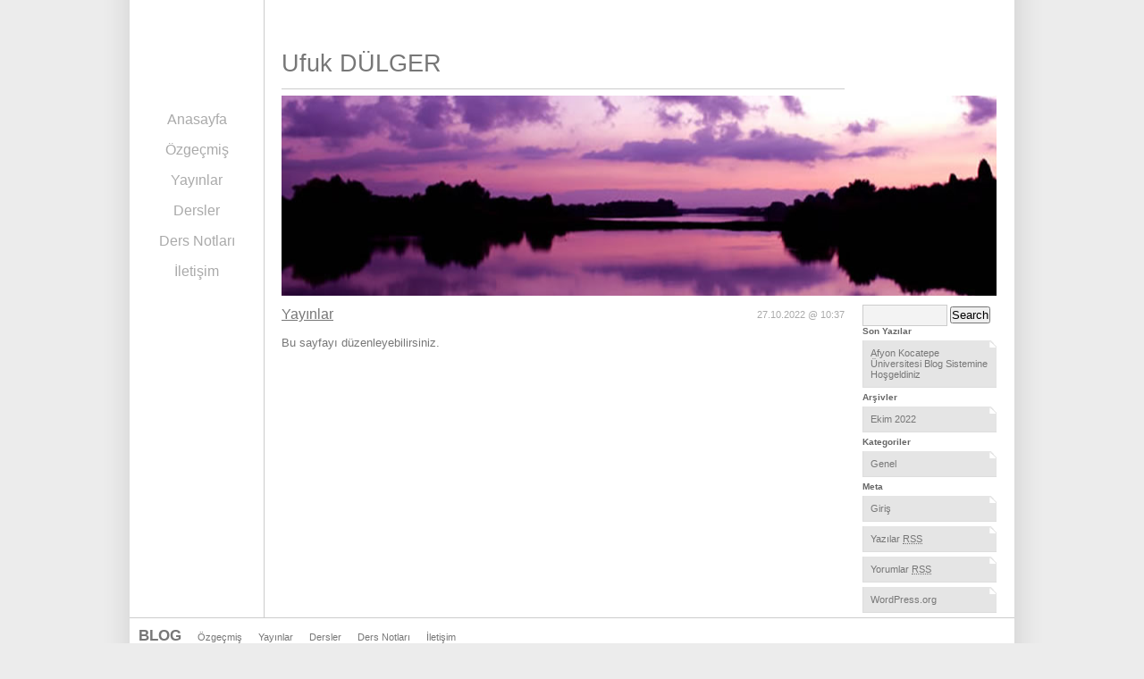

--- FILE ---
content_type: text/html; charset=UTF-8
request_url: https://blog.aku.edu.tr/udulger/yayinlar/
body_size: 3339
content:
<!DOCTYPE html PUBLIC "-//W3C//DTD XHTML 1.0 Strict//EN" "http://www.w3.org/TR/xhtml1/DTD/xhtml1-strict.dtd">
<html xmlns="http://www.w3.org/1999/xhtml" xml:lang="en" lang="en">
<head>
<meta http-equiv="Content-Type" content="text/html; charset=utf-8" />

<title>Ufuk DÜLGER   &raquo; Yayınlar</title>

<link rel="stylesheet" type="text/css" href="https://blog.aku.edu.tr/udulger/wp-content/themes/just-lucid/style.css" media="screen" title="style (screen)" />
<link rel="alternate stylesheet" type="text/css" media="screen" title="800-width" href="https://blog.aku.edu.tr/udulger/wp-content/themes/just-lucid/800.css" />

<link rel="alternate" type="application/rss+xml" title="Ufuk DÜLGER RSS Feed" href="https://blog.aku.edu.tr/udulger/feed/" />
<link rel="pingback" href="https://blog.aku.edu.tr/udulger/xmlrpc.php" />

<script src="https://blog.aku.edu.tr/udulger/wp-content/themes/just-lucid/styleswitch.js" type="text/javascript">
/***********************************************
* Style Sheet Switcher v1.1- © Dynamic Drive DHTML code library (www.dynamicdrive.com)
* This notice MUST stay intact for legal use
* Visit Dynamic Drive at http://www.dynamicdrive.com/ for this script and 100s more
***********************************************/
</script>

<link rel='dns-prefetch' href='//s.w.org' />
		<script type="text/javascript">
			window._wpemojiSettings = {"baseUrl":"https:\/\/s.w.org\/images\/core\/emoji\/11.2.0\/72x72\/","ext":".png","svgUrl":"https:\/\/s.w.org\/images\/core\/emoji\/11.2.0\/svg\/","svgExt":".svg","source":{"concatemoji":"https:\/\/blog.aku.edu.tr\/udulger\/wp-includes\/js\/wp-emoji-release.min.js?ver=5.1"}};
			!function(a,b,c){function d(a,b){var c=String.fromCharCode;l.clearRect(0,0,k.width,k.height),l.fillText(c.apply(this,a),0,0);var d=k.toDataURL();l.clearRect(0,0,k.width,k.height),l.fillText(c.apply(this,b),0,0);var e=k.toDataURL();return d===e}function e(a){var b;if(!l||!l.fillText)return!1;switch(l.textBaseline="top",l.font="600 32px Arial",a){case"flag":return!(b=d([55356,56826,55356,56819],[55356,56826,8203,55356,56819]))&&(b=d([55356,57332,56128,56423,56128,56418,56128,56421,56128,56430,56128,56423,56128,56447],[55356,57332,8203,56128,56423,8203,56128,56418,8203,56128,56421,8203,56128,56430,8203,56128,56423,8203,56128,56447]),!b);case"emoji":return b=d([55358,56760,9792,65039],[55358,56760,8203,9792,65039]),!b}return!1}function f(a){var c=b.createElement("script");c.src=a,c.defer=c.type="text/javascript",b.getElementsByTagName("head")[0].appendChild(c)}var g,h,i,j,k=b.createElement("canvas"),l=k.getContext&&k.getContext("2d");for(j=Array("flag","emoji"),c.supports={everything:!0,everythingExceptFlag:!0},i=0;i<j.length;i++)c.supports[j[i]]=e(j[i]),c.supports.everything=c.supports.everything&&c.supports[j[i]],"flag"!==j[i]&&(c.supports.everythingExceptFlag=c.supports.everythingExceptFlag&&c.supports[j[i]]);c.supports.everythingExceptFlag=c.supports.everythingExceptFlag&&!c.supports.flag,c.DOMReady=!1,c.readyCallback=function(){c.DOMReady=!0},c.supports.everything||(h=function(){c.readyCallback()},b.addEventListener?(b.addEventListener("DOMContentLoaded",h,!1),a.addEventListener("load",h,!1)):(a.attachEvent("onload",h),b.attachEvent("onreadystatechange",function(){"complete"===b.readyState&&c.readyCallback()})),g=c.source||{},g.concatemoji?f(g.concatemoji):g.wpemoji&&g.twemoji&&(f(g.twemoji),f(g.wpemoji)))}(window,document,window._wpemojiSettings);
		</script>
		<style type="text/css">
img.wp-smiley,
img.emoji {
	display: inline !important;
	border: none !important;
	box-shadow: none !important;
	height: 1em !important;
	width: 1em !important;
	margin: 0 .07em !important;
	vertical-align: -0.1em !important;
	background: none !important;
	padding: 0 !important;
}
</style>
	<link rel='stylesheet' id='wp-block-library-css'  href='https://blog.aku.edu.tr/udulger/wp-includes/css/dist/block-library/style.min.css?ver=5.1' type='text/css' media='all' />
<link rel='stylesheet' id='cptch_stylesheet-css'  href='https://blog.aku.edu.tr/udulger/wp-content/plugins/captcha/css/front_end_style.css?ver=4.4.5' type='text/css' media='all' />
<link rel='stylesheet' id='dashicons-css'  href='https://blog.aku.edu.tr/udulger/wp-includes/css/dashicons.min.css?ver=5.1' type='text/css' media='all' />
<link rel='stylesheet' id='cptch_desktop_style-css'  href='https://blog.aku.edu.tr/udulger/wp-content/plugins/captcha/css/desktop_style.css?ver=4.4.5' type='text/css' media='all' />
<link rel='https://api.w.org/' href='https://blog.aku.edu.tr/udulger/wp-json/' />
<link rel="EditURI" type="application/rsd+xml" title="RSD" href="https://blog.aku.edu.tr/udulger/xmlrpc.php?rsd" />
<link rel="wlwmanifest" type="application/wlwmanifest+xml" href="https://blog.aku.edu.tr/udulger/wp-includes/wlwmanifest.xml" /> 
<meta name="generator" content="WordPress 5.1" />
<link rel="canonical" href="https://blog.aku.edu.tr/udulger/yayinlar/" />
<link rel='shortlink' href='https://blog.aku.edu.tr/udulger/?p=4' />
<link rel="alternate" type="application/json+oembed" href="https://blog.aku.edu.tr/udulger/wp-json/oembed/1.0/embed?url=https%3A%2F%2Fblog.aku.edu.tr%2Fudulger%2Fyayinlar%2F" />
<link rel="alternate" type="text/xml+oembed" href="https://blog.aku.edu.tr/udulger/wp-json/oembed/1.0/embed?url=https%3A%2F%2Fblog.aku.edu.tr%2Fudulger%2Fyayinlar%2F&#038;format=xml" />
</head>

<body>
<div id="wrap">
<img class="topleft" src="http://www.aku.edu.tr/anasayfa/images/logo2.png" alt="" style="margin-left:7px;" />
<div class="head"><a href="http://blog.aku.edu.tr/udulger">Ufuk DÜLGER</a></div>
<div id="nav">
	<div class="menu">
	<ul class="null">
		<li><a href="http://blog.aku.edu.tr/udulger">Anasayfa</a></li>
		<li class="page_item page-item-3"><a href="https://blog.aku.edu.tr/udulger/ozgecmis/">Özgeçmiş</a></li>
<li class="page_item page-item-4 current_page_item"><a href="https://blog.aku.edu.tr/udulger/yayinlar/" aria-current="page">Yayınlar</a></li>
<li class="page_item page-item-5"><a href="https://blog.aku.edu.tr/udulger/dersler/">Dersler</a></li>
<li class="page_item page-item-6"><a href="https://blog.aku.edu.tr/udulger/ders-notlari/">Ders Notları</a></li>
<li class="page_item page-item-7"><a href="https://blog.aku.edu.tr/udulger/iletisim/">İletişim</a></li>
	</ul>
	</div>
</div>

<div id="main"><div class="sidebar">
<form method="get" action="https://blog.aku.edu.tr/udulger/">
<div><input type="text" class="text" value="" name="s" />
<input type="submit" value="Search" />
</div>
</form>				<h3>Son Yazılar</h3>		<ul>
											<li>
					<a href="https://blog.aku.edu.tr/udulger/2022/10/27/afyon-kocatepe-universitesi-blog-sistemine-hosgeldiniz/">Afyon Kocatepe Üniversitesi Blog Sistemine Hoşgeldiniz</a>
									</li>
					</ul>
		<h3>Arşivler</h3>		<ul>
				<li><a href='https://blog.aku.edu.tr/udulger/2022/10/'>Ekim 2022</a></li>
		</ul>
			<h3>Kategoriler</h3>		<ul>
				<li class="cat-item cat-item-1"><a href="https://blog.aku.edu.tr/udulger/category/genel/" >Genel</a>
</li>
		</ul>
			<h3>Meta</h3>			<ul>
						<li><a href="https://blog.aku.edu.tr/udulger/wp-login.php">Giriş</a></li>
			<li><a href="https://blog.aku.edu.tr/udulger/feed/">Yazılar <abbr title="Really Simple Syndication">RSS</abbr></a></li>
			<li><a href="https://blog.aku.edu.tr/udulger/comments/feed/">Yorumlar <abbr title="Really Simple Syndication">RSS</abbr></a></li>
			<li><a href="https://wordpress.org/" title="WordPress&#8217;in desteğiyle, kişisel yayım ortamı.">WordPress.org</a></li>			</ul>
			</div>


		<div class="entry">
			<h2><span>27.10.2022 @ 10:37 <!-- by udulger --></span><a href="https://blog.aku.edu.tr/udulger/yayinlar/" rel="bookmark" title="Permanent Link to Yayınlar">Yayınlar</a></h2>
			<p>Bu sayfayı düzenleyebilirsiniz.</p>
						<div class="comment"></div>
		</div>
		
		          
	<div class="clear50">&nbsp;</div>
</div>
<div class="footer">
<div class="footnav"><a class="first" href="http://blog.aku.edu.tr/udulger" title="Your blog initials can go here">BLOG</a>
<a href="https://blog.aku.edu.tr/udulger/ozgecmis/">Özgeçmiş</a>
<a href="https://blog.aku.edu.tr/udulger/yayinlar/" aria-current="page">Yayınlar</a>
<a href="https://blog.aku.edu.tr/udulger/dersler/">Dersler</a>
<a href="https://blog.aku.edu.tr/udulger/ders-notlari/">Ders Notları</a>
<a href="https://blog.aku.edu.tr/udulger/iletisim/">İletişim</a>
</div>
			<div class="footnav">
				<div class="linksleft">
					<h3>Son Güncellemeler</h3>
						<li><a href='https://blog.aku.edu.tr/udulger/2022/10/27/afyon-kocatepe-universitesi-blog-sistemine-hosgeldiniz/'>Afyon Kocatepe Üniversitesi Blog Sistemine Hoşgeldiniz</a></li>
					</ul>
				</div>
				<div class="linksleft">
					<h3>Aylık</h3>
					<ul>
							<li><a href='https://blog.aku.edu.tr/udulger/2022/10/'>Ekim 2022</a></li>
					</ul>
				</div>
				<div class="linksleft">
					<h3>Haftalık</h3>
					<ul>
							<li><a href='https://blog.aku.edu.tr/udulger/?m=2022&#038;w=43'>24 Ekim 2022&#8211;30 Ekim 2022</a></li>
					</ul>
				</div>
				<div class="linksleft">
					<h3>Günlük</h3>
					<ul>
							<li><a href='https://blog.aku.edu.tr/udulger/2022/10/27/'>27 Ekim 2022</a></li>
					</ul>
				</div>
				<div class="clearer">&nbsp;</div>
			</div>
			<p>&copy; 2026 Ufuk DÜLGER</p>
	</div>
</div>
	
<!-- AKÜ STATS - Piwik -->
<script type="text/javascript">
var pkBaseURL = (("https:" == document.location.protocol) ? "https://stat.aku.edu.tr/" : "http://stat.aku.edu.tr/");
document.write(unescape("%3Cscript src='" + pkBaseURL + "piwik.js' type='text/javascript'%3E%3C/script%3E"));
</script><script type="text/javascript">
try {
var piwikTracker = Piwik.getTracker(pkBaseURL + "piwik.php", );
piwikTracker.trackPageView();
piwikTracker.enableLinkTracking();
} catch( err ) {}
</script><noscript><p><img src="http://stat.aku.edu.tr/piwik.php?idsite=" style="border:0" alt="" /></p></noscript>
<!-- End Piwik Tracking Code -->
<script type='text/javascript' src='https://blog.aku.edu.tr/udulger/wp-includes/js/wp-embed.min.js?ver=5.1'></script>
</body>
</html>

--- FILE ---
content_type: text/css
request_url: https://blog.aku.edu.tr/udulger/wp-content/themes/just-lucid/style.css
body_size: 1797
content:
/*
Theme Name: Just Lucid
Theme URI: http://www.themelab.com/free-wordpress-themes/
Description: A simple theme.  Visit <a href="http://www.themelab.com">Theme Lab</a> for more free themes and <a href="http://www.demusdesign.com/">DemusDesign</a> for more free templates.
Version: 1.0
Author: Theme Lab
Author URI: http://www.themelab.com/
*/

* {
	margin: 0;
	padding: 0;
	}

html, body {
	height: 100%;
	}
	
body {
	background: #ECECEC url('images/bigbg.jpg') repeat-y center top;
	font: 400 1.0em 'lucida sans','lucida sans unicode','gill sans','verdana',sans-serif;
	color: #777;
	}
	
#wrap {
	width: 990px;
	margin: 0 auto;
	padding-top: 40px;
	background: #FFF url('images/1024bg.jpg') repeat-y left top;
	}
	
a {
	text-decoration: underline;
	color: #777;
	}

a:hover {
	text-decoration: none;
	color: #000;
	}
	
img.topleft {
	float: left;
	}

ul {
	padding: 0;
	margin: 0;
	}

.head { 
	font: 400 1.7em 'lucida sans','lucida sans unicode','verdana',sans-serif;
	color: #666;
	margin-left: 170px;
	padding-top: 15px;
	}

.head a { text-decoration: none; }
	
.head span {
	margin-left: 10px;
	color: #AAA;
	}

#nav {
	width: 970px;
	clear: both;
	}

.menu {
	width: 150px;
	background: transparent url('images/splash2.jpg') no-repeat center right;
	margin: 20px 0 10px 0;
	padding-right: 820px;
	float: left;
	clear: both;
	}
	
.menu ul {
	list-style: none;
	margin: 10px 0 10px 0;
	padding: 0;
	}
	
.menu  li {
	padding: 8px 0 8px 0px;
	text-align: center;
	}

.menu  li a {
	padding: 0 0 0 0px;
	color: #AAA;
	text-decoration: none;
	font: 400 1.0em 'lucida sans','lucida sans unicode','verdana',sans-serif;
	}

.menu  li a:hover {
	color: #333;
	}
	
#main {
	width: 800px;
	margin: 12px 20px 0 170px;
	padding-bottom: 50px;
	}
	
.sidebar {
		width: 150px;
		float: right;
		clear: none;
		margin-left: 10px;
		font-size: 0.7em;
		}

.sidebar ul {
	list-style-type: none;
	}
	
.sidebar li {
	margin-bottom: 5px;
	background: #E5E5E5 url('images/sidebar_corner.gif') no-repeat top right;
	border-bottom: 1px solid #DDD; border-left: 1px solid #DDD;
	padding: 8px;
	}

.sidebar li a {
	text-decoration: none;
	display: block;
	}

.sidebar li:hover {
	background-image: none;
	background-color: #DDD;
	border-bottom: 1px solid #aaa; border-left: 1px solid #aaa;
	color: #333;
	}

.subnav {
	width: 100%;
	background: #FFF url('images/underline.gif') repeat-x bottom left;
	text-align: left;
	margin-bottom: 18px;
	}
	
.subnav span.title {
	display: block;
	clear: none;
	text-decoration: none;
	color: #666;
	padding-bottom: 12px;
	}

.subnav ul {
	list-style: none;
	float: right;
	}

.subnav ul li {
	float: left;
	}

.subnav ul li a {
	margin: 0 0 0 20px;
	font-size: 0.8em;
	padding: 0px 0 12px 0;
	line-height: 1.5em;
	color: #AAA;
	text-decoration: none;
	display: block;
	}
	
.subnav ul li a:hover {
	color: #000;
	background: url('images/underline_arrow.gif') no-repeat bottom center;
	}

.clear50 {
	clear: left;
	padding: 25px 0;
	font-size: 0;
	}

.clearer {
	clear: left; 
	line-height: 0; 
	height: 0;
	font-size: 0;
	}

h1 {
	font-size: 1.2em;
	color: #333;
	font-weight: 600;
	margin: 15px 0 10px 0;
	}

h2 {
	font-size: 1.0em;
	color: #666;
	font-weight: 400;
	margin-bottom: 10px;
	}

h2 span {
	margin-left: 10px;
	color: #AAA;
	}

h3 {
	color: #666;
	margin-bottom: 5px;
	font-size: 0.9em;
	}
	
	
h4 {
	color: #999;
	margin-bottom: 5px;
	font-size: 0.9em;
	}

p.main {
	font-size: 0.8em;
	font-family: arial,sans-serif;
	line-height: 1.6em;
	margin: 5px 160px 15px 0;
	}

span.bold {
	color: #555;
	font-weight: 600;
	}

.entry {
	padding: 10px 0 2px 0px;
	border-top: 1px solid #CCC;
	line-height: 1.4em;
	margin: 0 170px 25px 0;
	}

.entry .title {
	font-size: 1.0em;
	color: #666;
	font-weight: 400;
	margin-bottom: 10px;
	}
	
.entry h2 span {
	float: right;
	font-size: 0.7em;
	color: #AAA;
	}

.entry p {
	font-size: 0.8em;
	}

.comment, comment a {
	margin-top: 5px;
	font-size: 0.7em;
	padding: 5px 0;
	}
	
ol {
	color: #444;
	font: 600 0.8em 'lucida sans','lucida sans unicode','verdana',sans-serif;
	margin: 5px 0;
	}
 
ol span {
	font: 400 1.0em 'lucida sans','lucida sans unicode','verdana',sans-serif;
	color: #666;
	font-style: normal;
	}

ol li {
	margin-left: 30px;
	padding: 4px 0
	}

ul.content {
	font-size: 0.8em;
	list-style-type: none;
	margin-left: 10px;
	}
	
.content li {
	padding: 4px 0 4px 20px;
	background: url('images/bullet.gif') no-repeat left center;
	}

table {
  width: 100%;
  margin-bottom: 20px;  
  
  font-size: 1em;
  border-collapse: collapse;
}

table caption {
  margin-top: 15px;
  margin-bottom: 5px;
  padding: 0 0 0 3px;
  font: 400 1.2em 'lucida sans','lucida sans unicode','gill sans','verdana',sans-serif;
  text-align: left;  
}

table th,
table td {
  text-align: left;
  vertical-align: top;
  padding: 4px 7px !important;
  padding: 6px 10px;
}

thead {
  border: 1px solid #CCC;
  }

thead th {
	font-size: 0.9em;
  color: #555;
  background: #EEE;
}


tbody tr {
	font-size: 0.8em;
  border-bottom: 1px solid #EEE; border-right: 1px solid #EEE; border-left: 1px solid #EEE;
}


form label{
	display:block;
	}

form p {
	font-size: 0.8em;
	margin-bottom: 10px;
	}

form input.text, form textarea{
	width:55%;
	border:1px #CCC solid;
	color:#666;
	padding: 4px 5px;
	font:12px 'lucida sans','lucida sans unicode','gill sans','verdana',sans-serif;
	background-color: #F3F3F3;
	}

form input.text:hover, form textarea:hover{
	border:1px #999 solid;
	}

form input.text:focus, form textarea:focus{
	border:1px #999 solid;
	color:#666;
	}

form input.button{
	margin-right:8px;
	padding:3px 5px;
	font:12px Verdana,Arial,san-serif;
	}

* html form input.text,

* html form textarea{
	border-color:#533a18;
	color:#333;
	}

.footer {
	background:#fff;
	width: 100%;
	border: 1px solid #CCC;
	border-left:0px;
	border-right:0px;
	font-size: 0.7em;
	clear: both;
	}

	
.footer p {
	padding: 10px;
	}

.footer .footnav {
	border-bottom: 1px solid #CCC;
	padding: 10px;
	}

.footnav a {
	text-decoration: none;
	padding-right: 15px;
	}

.footnav a.first {
	font-size: 1.5em;
	font-weight: 800;
	}

.linksleft {
	float: left;
	margin-right: 10px;
	width: 220px;
	padding: 0 10px 0px 0px;
	list-style-type: none;
}

.linksleft ul {
	list-style-type: none;
	}

.linksleft li {
	display: inline;
	margin: 0px;
	padding: 0px;
	list-style-type: none;
	}

.linksleft li a {
	padding: 4px;
	display: block;
	margin:  0;
	text-decoration:none;
	}

--- FILE ---
content_type: text/css
request_url: https://blog.aku.edu.tr/udulger/wp-content/themes/just-lucid/800.css
body_size: 1609
content:
* {
	margin: 0;
	padding: 0;
	}

html, body {
	height: 100%;
	}
	
body {
	background: #ECECEC url('images/bg.jpg') repeat-y center top;
	font: 400 1.0em 'lucida sans','lucida sans unicode','gill sans','verdana',sans-serif;
	color: #808080;
	}
	
#wrap {
	width: 760px;
	margin: 0 auto;
	padding-top: 40px;
	background: #FFF url('images/wrapbg.jpg') repeat-y left top;
	}
	
a {
	text-decoration: underline;
	color: #777;
	}

a:hover {
	text-decoration: none;
	color: #000;
	}
	
img.topleft {
	float: left;
	}

ul {
	padding: 0;
	margin: 0;
	}

.head { 
	font: 400 1.7em 'lucida sans','lucida sans unicode','verdana',sans-serif;
	color: #666;
	margin-left: 150px;
	padding-top: 15px;
	}

.head a { text-decoration: none; }

.head span {
	margin-left: 10px;
	color: #AAA;
	}
	
#nav {
	width: 760px;
	clear: both;
	}

.menu {
	width: 130px;
	background: transparent url('images/splash.jpg') no-repeat center right;
	margin: 20px 0 10px 0;
	padding-right: 610px;
	float: left;
	clear: both;
	}
	
.menu ul {
	list-style: none;
	margin: 10px 0 10px 0;
	padding: 0;
	}
	
.menu  li {
	padding: 8px 0 8px 0px;
	text-align: center;
	}

.menu  li a {
	padding: 0 0 0 0px;
	color: #AAA;
	text-decoration: none;
	font: 400 1.0em 'lucida sans','lucida sans unicode','verdana',sans-serif;
	}

.menu  li a:hover {
	color: #333;
	}
	
#main {
	width: 590px;
	margin: 12px 20px 0 150px;
	padding-bottom: 50px;
	}
	
.sidebar {
		width: 130px;
		float: right;
		clear: none;
		margin-left: 10px;
		font-size: 0.7em;
		}

.sidebar ul {
	list-style-type: none;
	}
	
.sidebar li {
	margin-bottom: 5px;
	background: #E5E5E5 url('images/sidebar_corner.gif') no-repeat top right;
	border-bottom: 1px solid #DDD; border-left: 1px solid #DDD;
	padding: 8px;
	}

.sidebar li a {
	text-decoration: none;
	display: block;
	}

.sidebar li:hover {
	background-image: none;
	background-color: #DDD;
	border-bottom: 1px solid #aaa; border-left: 1px solid #aaa;
	color: #333;
	}

.subnav {
	width: 100%;
	background: #FFF url('images/underline.gif') repeat-x bottom left;
	text-align: left;
	margin-bottom: 18px;
	}
	
.subnav span.title {
	display: block;
	clear: none;
	text-decoration: none;
	color: #666;
	padding-bottom: 12px;
	}

.subnav ul {
	list-style: none;
	float: right;
	}

.subnav ul li {
	float: left;
	}

.subnav ul li a {
	margin: 0 0 0 20px;
	font-size: 0.8em;
	padding: 0px 0 12px 0;
	line-height: 1.5em;
	color: #AAA;
	text-decoration: none;
	display: block;
	}
	
.subnav ul li a:hover {
	color: #000;
	background: url('images/underline_arrow.gif') no-repeat bottom center;
	}

.clear50 {
	clear: left;
	padding: 25px 0;
	font-size: 0;
	}

.clearer {
	clear: left; 
	line-height: 0; 
	height: 0;
	font-size: 0;
	}

h1 {
	font-size: 1.2em;
	color: #333;
	font-weight: 600;
	margin: 15px 0 10px 0;
	}

h2 {
	font-size: 1.0em;
	color: #666;
	font-weight: 400;
	margin-bottom: 10px;
	}

h2 span {
	margin-left: 10px;
	color: #AAA;
	}

h3 {
	color: #666;
	margin-bottom: 5px;
	font-size: 0.9em;
	}
	
	
h4 {
	color: #999;
	margin-bottom: 5px;
	font-size: 0.9em;
	}

p.main {
	font-size: 0.8em;
	font-family: arial,sans-serif;
	line-height: 1.6em;
	margin: 5px 160px 15px 0;
	}

span.bold {
	color: #555;
	font-weight: 600;
	}

.entry {
	padding: 10px 0 2px 0px;
	border-top: 1px solid #CCC;
	line-height: 1.4em;
	margin: 0 170px 25px 0;
	}

.entry .title {
	font-size: 1.0em;
	color: #666;
	font-weight: 400;
	margin-bottom: 10px;
	}
	
.entry h2 span {
	float: right;
	font-size: 0.7em;
	color: #AAA;
	}

.entry p {
	font-size: 0.8em;
	}

.comment, comment a {
	margin-top: 5px;
	font-size: 0.7em;
	padding: 5px 0;
	}
	
ol {
	color: #444;
	font: 600 0.8em 'lucida sans','lucida sans unicode','verdana',sans-serif;
	margin: 5px 0;
	}
 
ol span {
	font: 400 1.0em 'lucida sans','lucida sans unicode','verdana',sans-serif;
	color: #666;
	font-style: normal;
	}

ol li {
	margin-left: 30px;
	padding: 4px 0
	}

ul.content {
	font-size: 0.8em;
	list-style-type: none;
	margin-left: 10px;
	}
	
.content li {
	padding: 4px 0 4px 20px;
	background: url('images/bullet.gif') no-repeat left center;
	}

table {
  width: 100%;
  margin-bottom: 20px;  
  
  font-size: 1em;
  border-collapse: collapse;
}

table caption {
  margin-top: 15px;
  margin-bottom: 5px;
  padding: 0 0 0 3px;
  font: 400 1.2em 'lucida sans','lucida sans unicode','gill sans','verdana',sans-serif;
  text-align: left;  
}

table th,
table td {
  text-align: left;
  vertical-align: top;
  padding: 4px 7px !important;
  padding: 6px 10px;
}

thead {
  border: 1px solid #CCC;
  }

thead th {
	font-size: 0.9em;
  color: #555;
  background: #EEE;
}


tbody tr {
	font-size: 0.8em;
  border-bottom: 1px solid #EEE; border-right: 1px solid #EEE; border-left: 1px solid #EEE;
}


form label{
	display:block;
	}

form p {
	font-size: 0.8em;
	margin-bottom: 10px;
	}

form input.text, form textarea{
	width:95%;
	border:1px #CCC solid;
	color:#666;
	padding: 4px 5px;
	font:12px 'lucida sans','lucida sans unicode','gill sans','verdana',sans-serif;
	background-color: #F3F3F3;
	}

form input.text:hover, form textarea:hover{
	border:1px #999 solid;
	}

form input.text:focus, form textarea:focus{
	border:1px #999 solid;
	color:#666;
	}

form input.button{
	margin-right:8px;
	padding:3px 5px;
	font:12px Verdana,Arial,san-serif;
	}

* html form input.text,

* html form textarea{
	border-color:#533a18;
	color:#333;
	}


.footer {
	width: 590px;
	border: 1px solid #CCC;
	font-size: 0.7em;
	clear: both;
	}

	
.footer p {
	padding: 10px;
	}

.footer .footnav {
	border-bottom: 1px solid #CCC;
	padding: 10px;
	}

.footnav a {
	text-decoration: none;
	padding-right: 15px;
	}

.footnav a.first {
	font-size: 1.5em;
	font-weight: 800;
	}

.linksleft {
	float: left;
	margin-right: 10px;
	width: 170px;
	padding: 0 10px 0px 0px;
	list-style-type: none;
	}

.linksleft ul {
	list-style-type: none;
	}

.linksleft li {
	display: inline;
	margin: 0px;
	padding: 0px;
	list-style-type: none;
	}

.linksleft li a {
	padding: 4px;
	display: block;
	margin:  0;
	text-decoration:none;
	}